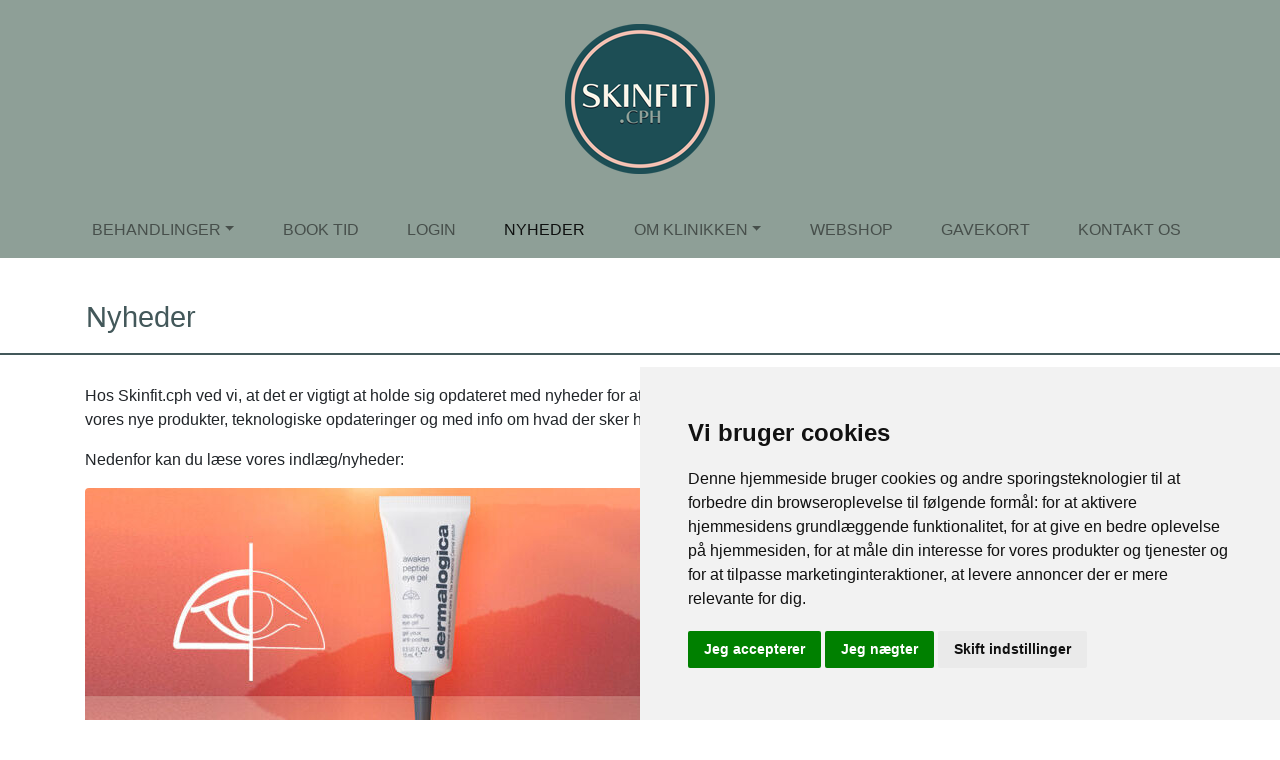

--- FILE ---
content_type: text/html; charset=ISO-8859-1
request_url: https://www.skinfitcph.dk/Awaken_Peptide_Eye_Gel_n703.html
body_size: 5302
content:


<!DOCTYPE html>
<html>
<head>
	<meta charset="ISO-8859-1">
	<meta http-equiv="X-UA-Compatible" content="IE=edge">
	<meta name="viewport" content="width=device-width, initial-scale=1">
	<title>Awaken Peptide Eye Gel - køb den hos Skinfit.cph</title>
	
	<meta NAME="Description" CONTENT="Mere end blot en hurtig løsning - Awaken Peptide Eye Gel reducerer hurtigt forekomsten af &#8203;&#8203;hævelser og rynker, mens den reducerer deres udseende betydeligt over tid.">
	<meta NAME="Keywords" CONTENT="Nyheder, hudpleje, ansigtsbehandling,  dermalogica, hud, pleje, huden, velvære, sundhed, behandling, produkter, creme, ældning, renseprodukt, skin tonic, bestil tid, online booking, behandler, ansigtsbehandling, acne, maske, kropsbehandling, kosmetolog, rynker, tørhed, tør hud, aromaterapi, frugtsyre, aha, mælkesyre, peeling, gavekort, hudplejeklinik, face mapping, face, solprodukt, kropspleje, hudpleje  , spa, foundation, booster, allergi, sart hud, sart, afrensning, exfoliering, eksfoliering, hudanalyse, kinesisk diagnose, voks, skønhedspleje, hudplejekonsultation, total body wellness, cellulite, pigmentering, hyperpigmentering, vitamin, essentiel olie, moden hud, jane iredale, makeup, make-up, make up, køb dermalogica, dermalogica webshop, webshop, skønhedsklinik, dermalogica produkter, kosmetolog, kosmetik, uren hud">

	<link href="/data/cache/css/v1.0.8-666-g94bab6e-https-styles.css" type="text/css" rel="stylesheet">
	<script type="text/javascript" src="/data/cache/js/v1.0.8-666-g94bab6e-https-app.js"></script>

	<link rel='stylesheet' id='extraStyleFile16-css'  href='https://app.faerchweb.dk/ufiles/templatefile/fweb.sticky-footer.css' type='text/css' media='all' />

	

    <link rel="stylesheet" href="include/websiteStyleSheet_css.css?websiteId=81">


	<!-- Cookie Consent by TermsFeed https://www.TermsFeed.com -->
	<script type="text/javascript" src="https://www.termsfeed.com/public/cookie-consent/4.2.0/cookie-consent.js" charset="UTF-8"></script>
	<script type="text/javascript" charset="UTF-8">
	document.addEventListener('DOMContentLoaded', function () {
	cookieconsent.run({"notice_banner_type":"simple","consent_type":"express","palette":"light","language":"da","page_load_consent_levels":["strictly-necessary"],"notice_banner_reject_button_hide":false,"preferences_center_close_button_hide":false,"page_refresh_confirmation_buttons":false,"website_name":"Skinfit.cph","website_privacy_policy_url":"/Cookiebetingelser_s1007.html"});
	});
	</script>
	

	<!-- {mainHtmlHeader} -->


</head>
<body>
	
<div class="fweb-wrapper">
  <header class="mb-1">
    <nav id="fNavTopDiv" class="fweb-nav navbar navbar-light navbar-expand-md   fixed-top" style="padding-top: 210px; background: url(ufiles/pixel.gif); background-color: #8e9f97;">
    <div class="container">

	   <a class=" d-block d-md-none"  href="index.php"><img style="max-height:45px;max-width:200px;" class="img-fluid" src="ufiles/Skins/skin_1/images/substitutionCodeId72_websiteId81_l1.png"></a>&nbsp;
       <a href="Book_tid_s25.html" id="topBookTime" class="btn btn-white pull-right  d-block d-md-none" style="background-color:#6c757d;border:1px #6c757d solid;color:#FFFFFF;">Book tid</a>

      <button class="navbar-toggler" type="button" data-toggle="collapse" data-target="#topNavbar" aria-controls="topNavbar" aria-expanded="false" aria-label="toggle navigation">
          <span class="navbar-toggler-icon"></span>
      </button>
      <div id="topNavbar" class="navbar-collapse collapse" style="">
        <ul class="navbar-nav nav w-100 justify-content-between ">
          <!--[MENU]--> 
              <li class="nav-item dropdown">
                  <a class="nav-link dropdown-toggle" alt="Behandlinger" target="" href="#" data-toggle='dropdown' role='button' aria-haspopup='true' aria-expanded='false'>Behandlinger</a>
                  <div class='dropdown-menu '>
                  <a class="dropdown-item" alt="Aktuelle Kampagner" target="" href="http://www.skinfitcph.dk/Aktuelle-Kampagner_s23xg23990.html">Aktuelle Kampagner</a>
                  
                  <a class="dropdown-item" alt="Skræddersyede Behandlinger" target="" href="http://www.skinfitcph.dk/Skræddersyede-Behandlinger_s23xg21687.html">Skræddersyede Behandlinger</a>
                  
                  <a class="dropdown-item" alt="Avancerede Behandlinger" target="" href="http://www.skinfitcph.dk/Avancerede-Behandlinger_s23xg24501.html">Avancerede Behandlinger</a>
                  
                  <a class="dropdown-item" alt="Målrettede Behandlinger" target="" href="http://www.skinfitcph.dk/Målrettede-Behandlinger_s23xg21688.html">Målrettede Behandlinger</a>
                  
                  <a class="dropdown-item" alt="Voksbehandlinger" target="" href="http://www.skinfitcph.dk/Voksbehandlinger_s23xg21685.html">Voksbehandlinger</a>
                  
                  <a class="dropdown-item" alt="Bryn &amp; Vipper" target="" href="http://www.skinfitcph.dk/Bryn-&-Vipper_s23xg21686.html">Bryn & Vipper</a>
                  
                  <a class="dropdown-item" alt="Makeup" target="" href="http://www.skinfitcph.dk/Makeup_s23xg21689.html">Makeup</a>
                  </div>
              </li> 
           
              <li class="nav-item ">
                  <a class="nav-link " alt="Book tid" target="" href="Book_tid_s25.html" >Book tid</a>
                  
              </li> 
           
              <li class="nav-item ">
                  <a class="nav-link " alt="Login" target="" href="Login_s731.html" >Login</a>
                  
              </li> 
          
              <li class="nav-item active ">
                  <a class="nav-link active " alt="Nyheder" target="" href="Nyheder_s82.html" >Nyheder</a>
                  
              </li> 
           
              <li class="nav-item dropdown">
                  <a class="nav-link dropdown-toggle" alt="Om klinikken" target="" href="#" data-toggle='dropdown' role='button' aria-haspopup='true' aria-expanded='false'>Om klinikken</a>
                  <div class='dropdown-menu '>
                  <a class="dropdown-item" alt="Medarbejdere" target="" href="Medarbejdere_s17.html">Medarbejdere</a>
                  
                  <a class="dropdown-item" alt="Om klinikken" target="" href="Om_klinikken_s768.html">Om klinikken</a>
                  
                  <a class="dropdown-item" alt="Koncept" target="" href="Koncept_s18.html">Koncept</a>
                  
                  <a class="dropdown-item" alt="Vores produkter" target="" href="Vores_produkter_s951.html">Vores produkter</a>
                  
                  <a class="dropdown-item" alt="Anbefalinger" target="" href="Anbefalinger_s934.html">Anbefalinger </a>
                  
                  <a class="dropdown-item" alt="Resultater" target="" href="Resultater_s751.html">Resultater</a>
                  </div>
              </li> 
           
              <li class="nav-item ">
                  <a class="nav-link " alt="Webshop" target="" href="Webshop_s26.html" >Webshop</a>
                  
              </li> 
           
              <li class="nav-item ">
                  <a class="nav-link " alt="Gavekort" target="" href="Gavekort_s356.html" >Gavekort</a>
                  
              </li> 
           
              <li class="nav-item ">
                  <a class="nav-link " alt="Kontakt" target="" href="Kontakt_s924.html" >Kontakt os</a>
                  
              </li> 
          <!--[/MENU]-->  

          <!--[ACTIVEMENU]--><!--[/ACTIVEMENU]-->
        </ul>
      </div>
  </div>
</nav>
<div class="fweb-logo-container text-center my-2 fixed-top text-center pt-3 d-none d-md-block" >
<a href="index.php"><img class="img-fluid" src="ufiles/Skins/skin_1/images/substitutionCodeId25_websiteId81_l1.png"></a>
</div>




<script>

function resizeTopPadding(){
 	if (bootstrapDetectBreakpoint().name == "xs" || bootstrapDetectBreakpoint().name == "sm" ){
		$("#fNavTopDiv").css("padding-left","5px");    
    	$("body").css("padding-top","40px");    	
      	$("#fNavTopDiv").css("padding-top","5px");
      
    } else {
      	$("#fNavTopDiv").css("padding-left","5px");    
    	$("body").css("padding-top","260px");    	
      	$("#fNavTopDiv").css("padding-top","210px");
    }

}	

$( window ).resize(function() {
  resizeTopPadding();
});

$(function() {
    resizeTopPadding();
});
	
</script><div class="hi_youarehere ">
<div class="container text-left" >
<h1>Nyheder</h1>
</div>
</div>
  </header>
  <main class="container">

    <div class="row">
      <div class="col-12 col-md-3 fweb-sidebar d-none">
        
      </div>
      <div class="col">
        <p>Hos Skinfit.cph ved vi, at det er vigtigt at holde sig opdateret med nyheder for at f&aring; den bedste hudpleje. Vi g&oslash;r det nemt for dig at holde dig orienteret om vores nye produkter, teknologiske opdateringer og med info om hvad der sker her p&aring; klinikken.&nbsp;</p>

<p>Nedenfor kan du l&aelig;se vores indl&aelig;g/nyheder:</p>
<!--[NYHEDER]-->
<div class="fweb-news-single">
    <img class="img-fluid mb-4 rounded" src="https://app.faerchweb.dk/ufiles/news/703_n1.jpg" alt="NyhedsbilledeStor">
    <h2>Awaken Peptide Eye Gel</h2>
    <p><strong>Lad h&aelig;velser og poser under &oslash;jnene v&aelig;re fortid med denne &oslash;jen&aring;bner.</strong></p>

<p>Hvad enten det skyldes mangel p&aring; s&oslash;vn, allergi, &aelig;ldning eller visse livsstilsfaktorer, s&aring; kan h&aelig;vede eller tr&aelig;tte &oslash;jne ramme alle. Allergi kan medf&oslash;re inflammation rundt om &oslash;jnene, mens tidlig &aelig;ldning af huden kan f&oslash;re til h&aelig;velser og poser i de nederste &oslash;jenl&aring;g.</p>

<p>Sene sengetider, saltholdig mad eller for lang tid i solen kan ogs&aring; medf&oslash;re poser under &oslash;jnene og h&aelig;velser i &oslash;jenomr&aring;det. Selvom der er utallige &aring;rsager til, at vi m&aring;ske har h&aelig;velser og poser under &oslash;jnene, er &eacute;n ting sikker &ndash; h&aelig;velser f&aring;r os til at se tr&aelig;tte ud.&nbsp;</p>

<p>Dermalogicas&nbsp;<a href="https://dermalogica.dk/produkter/produktkategorier/oejenpleje/awaken-peptide-eye-gel-15ml">nye Awaken Peptide Eye Gel</a>&nbsp;anvender effektive opstrammende peptider og plantebaseret teknologi til at reducere h&aelig;velser og fine linjer. Denne v&aelig;gtl&oslash;se og fugtende &oslash;jengel fjerner h&aelig;velser, opstrammer og bl&oslash;dg&oslash;r huden og giver et mere frisk udseende p&aring; blot 10 minutter.</p>

<p><strong>fordele ved&nbsp;awaken peptide eye gel</strong></p>

<ul>
	<li>Reducerer h&aelig;velser rundt om &oslash;jnene</li>
	<li>Reducerer fine linjer og rynker</li>
	<li>Giver en synlig opstramning og bl&oslash;dg&oslash;ring af huden&nbsp;</li>
</ul>

<p><strong>Awaken Peptide Eye Gel<br />
Vejl. udsalgspris kr. 465,-</strong></p>

<p>Husk at st&oslash;tte lokalt ved at k&oslash;be Awaken Peptide Eye Gel her p&aring; klinikken eller <a href="http://dermalogica.dk/produkter/produktkategorier/oejenpleje/awaken-peptide-eye-gel-15ml" target="_blank">p&aring; vores shop</a> og v&aelig;lge <strong>&quot;Skinfit.cph&quot;</strong> som tilknyttet klinik. S&aring; st&oslash;tter du os og du optjener bonuspoint.</p>

<p><img alt="Awaken Peptide Eye Gel - før og efter billeder" class="img-fluid mb-4 rounded" src="https://app.faerchweb.dk/ufiles/images/////news/awaken_indhold.jpg" /></p>

</div>
<!--[/NYHEDER]--><div class="hi_breaker">
<div class="container text-left" >

</div>
</div><div class="fweb-news-list">
<h2 class="mb-4"></h2>

<div class="row"><!--[NYHEDER]-->
<div class="col-12 col-sm-6 col-md-3 d-flex align-items-stretch">
<div class="card w-100 mb-3"><a href="MOED_PHYTO_NATURE_E2_n801.html"><img alt="MØD  PHYTO NATURE E2" class="card-img-top" src="https://app.faerchweb.dk/ufiles/news/801_teaser1.jpg" /></a>
<div class="card-body">
<h5 class="card-title">MØD  PHYTO NATURE E2</h5>
</div>


</div>
</div>

<div class="col-12 col-sm-6 col-md-3 d-flex align-items-stretch">
<div class="card w-100 mb-3"><a href="Hvad_er_exosomer_n802.html"><img alt="Hvad er exosomer?" class="card-img-top" src="https://app.faerchweb.dk/ufiles/news/802_teaser1.jpg" /></a>
<div class="card-body">
<h5 class="card-title">Hvad er exosomer?</h5>
</div>


</div>
</div>

<div class="col-12 col-sm-6 col-md-3 d-flex align-items-stretch">
<div class="card w-100 mb-3"><a href="ColorLuxe_Liquid_Blush_n796.html"><img alt="ColorLuxe Liquid Blush" class="card-img-top" src="https://app.faerchweb.dk/ufiles/news/796_teaser1.jpg" /></a>
<div class="card-body">
<h5 class="card-title">ColorLuxe Liquid Blush</h5>
</div>


</div>
</div>

<div class="col-12 col-sm-6 col-md-3 d-flex align-items-stretch">
<div class="card w-100 mb-3"><a href="Nyhed_paa_klinikken_n792.html"><img alt="Nyhed på klinikken" class="card-img-top" src="https://app.faerchweb.dk/ufiles/news/792_teaser1.jpg" /></a>
<div class="card-body">
<h5 class="card-title">Nyhed på klinikken</h5>
</div>


</div>
</div>

<div class="col-12 col-sm-6 col-md-3 d-flex align-items-stretch">
<div class="card w-100 mb-3"><a href="neurotouch_symmetry_serum_n785.html"><img alt="neurotouch symmetry serum" class="card-img-top" src="https://app.faerchweb.dk/ufiles/news/785_teaser1.jpg" /></a>
<div class="card-body">
<h5 class="card-title">neurotouch symmetry serum</h5>
</div>


</div>
</div>

<div class="col-12 col-sm-6 col-md-3 d-flex align-items-stretch">
<div class="card w-100 mb-3"><a href="breakout_biotic_moisturizer_n789.html"><img alt="breakout biotic moisturizer" class="card-img-top" src="https://app.faerchweb.dk/ufiles/news/789_teaser1.jpg" /></a>
<div class="card-body">
<h5 class="card-title">breakout biotic moisturizer</h5>
</div>


</div>
</div>

<div class="col-12 col-sm-6 col-md-3 d-flex align-items-stretch">
<div class="card w-100 mb-3"><a href="Meet_your_new_glow_to:_Clear_Start_Golden_Hour_Stick_n788.html"><img alt="Meet your new glow-to: Clear Start Golden Hour Stick." class="card-img-top" src="https://app.faerchweb.dk/ufiles/news/788_teaser1.jpg" /></a>
<div class="card-body">
<h5 class="card-title">Meet your new glow-to: Clear Start Golden Hour Stick.</h5>
</div>


</div>
</div>

<div class="col-12 col-sm-6 col-md-3 d-flex align-items-stretch">
<div class="card w-100 mb-3"><a href="dynamic_skin_sculptor_n787.html"><img alt="dynamic skin sculptor" class="card-img-top" src="https://app.faerchweb.dk/ufiles/news/787_teaser1.jpg" /></a>
<div class="card-body">
<h5 class="card-title">dynamic skin sculptor</h5>
</div>


</div>
</div>

<div class="col-12 col-sm-6 col-md-3 d-flex align-items-stretch">
<div class="card w-100 mb-3"><a href="Skintuition_SPF_30_Radiance_Boosting_Liquid_Foundation_n784.html"><img alt="Skintuition SPF 30 Radiance-Boosting Liquid Foundation" class="card-img-top" src="https://app.faerchweb.dk/ufiles/news/784_teaser1.jpg" /></a>
<div class="card-body">
<h5 class="card-title">Skintuition SPF 30 Radiance-Boosting Liquid Foundation</h5>
</div>


</div>
</div>

<div class="col-12 col-sm-6 col-md-3 d-flex align-items-stretch">
<div class="card w-100 mb-3"><a href="magnetic[+]_afterglow_cleanser_n781.html"><img alt="magnetic[+] afterglow cleanser" class="card-img-top" src="https://app.faerchweb.dk/ufiles/news/781_teaser1.jpg" /></a>
<div class="card-body">
<h5 class="card-title">magnetic[+] afterglow cleanser</h5>
</div>


</div>
</div>

<div class="col-12 col-sm-6 col-md-3 d-flex align-items-stretch">
<div class="card w-100 mb-3"><a href="Age_Stronger:_naerende_multi_defense_serum_n780.html"><img alt="Age Stronger: nærende multi-defense serum. " class="card-img-top" src="https://app.faerchweb.dk/ufiles/news/780_teaser1.jpg" /></a>
<div class="card-body">
<h5 class="card-title">Age Stronger: nærende multi-defense serum. </h5>
</div>


</div>
</div>

<div class="col-12 col-sm-6 col-md-3 d-flex align-items-stretch">
<div class="card w-100 mb-3"><a href="BioLumin_C_Heat_Aging_Protector_SPF_50_n776.html"><img alt="BioLumin-C Heat Aging Protector SPF 50" class="card-img-top" src="https://app.faerchweb.dk/ufiles/news/776_teaser1.jpg" /></a>
<div class="card-body">
<h5 class="card-title">BioLumin-C Heat Aging Protector SPF 50</h5>
</div>


</div>
</div>
<!--[/NYHEDER]--></div>
</div>

      </div>
      <div class="col-12 col-md-3 d-none">
        
      </div>
    </div>    
  </main>
  <footer style="background-color:#8e9f97;">
    <div class="container" >
      <div class="row">
        <div class="col-12 col-sm-4">
<div class="fweb-social-menu">
<h5>Sociale medier</h5>
<p>Følg os på Instagram og Facebook</p>
<ul class="list-inline">
<li class="list-inline-item">
    <a href="https://www.instagram.com/skinfit.cph/" title="Følg Skinfit.cph på Instagram" target="_blank"><i class="fa fa-instagram"></i></a>
</li>
<li class="list-inline-item">
    <a href="https://www.facebook.com/profile.php?id=100073758318077" title="Følg Skinfit.cph på Facebook" target="_blank"><i class="fa fa-facebook"></i></a>
</li>
</ul>
<p></p>
<br>
<h5>Nyhedsbrev</h5>
<p><a href="Tilmeld_mitDermalogica_s766.html">Tilmeld dig vores nyhedsbrev<a/></p>
</div>
</div>
<div class="col-12 col-sm-4">
<div class="fweb-address">
<h5><i class="fa fa-map-marker mr-1"></i> Find os</h5>
</div>

<p><p>Marmorvej 21 st. th<br />
2100 København Ø<br />
tlf. <strong>22 50 43 44</strong><br />
CVR: 42728993<br />
<a href="mailto:lam@skinfitcph.dk">lam@skinfitcph.dk</a></p>
</p>

<address><img alt="" src="https://app.faerchweb.dk/ufiles/images//Klinikker/SkinfitCph/DBA_logo_2023_label_DK_vinder_A778RETS-SKNHEDSBEHANDLING.png" style="width: 170px; height: 196px;" /></address>
</div>
<div class="col-12 col-sm-4">
<div class="fweb-opening-hours">
<h5>Åbningstider</h5>

<table class="table">
	<tbody>
		<tr>
			<td><strong>Mandag</strong></td>
			<td>Lukket</td>
		</tr>
		<tr>
			<td><strong>Tirsdag</strong></td>
			<td>10.00 - 17.30</td>
		</tr>
		<tr>
			<td><strong>Onsdag</strong></td>
			<td>09.30 - 17.30</td>
		</tr>
		<tr>
			<td><strong>Torsdag</strong></td>
			<td>09.30 - 17.30</td>
		</tr>
		<tr>
			<td><strong>Fredag</strong></td>
			<td>09.30 - 17.00</td>
		</tr>
		<tr>
			<td><strong>Lørdag</strong></td>
			<td>09.00 - 14.00</td>
		</tr>
		<tr>
			<td><strong>Søndag</strong></td>
			<td>Lukket</td>
		</tr>
	</tbody>
</table>

</div>
</div>


      </div>      
    </div>
    <div class="copyrights">
      <div class="container">
        <div class="row d-flex align-items-center">
          <div class="text col-md-8">
            <p>Denne side vedligeholdes af F&AElig;RCH A/S | <a href="Medlemsbetingelser_s765.html">Medlemsbetingelser</a> | <a href="Cookiebetingelser_s767.html">Disclaimer</a> | <a href="#" id="open_preferences_center">Opdater cookie præferencer</a></p>
          </div>
        </div>
      </div>
    </div>      
  </footer>
</div>

	

	<!-- {mainBeforeEndBody} -->
	<div id="scrollTop" class="fweb-scroll-top">
		<i class="fa fa-chevron-up"></i>
	</div>


	

</body>
</html>











--- FILE ---
content_type: text/css
request_url: https://app.faerchweb.dk/ufiles/templatefile/fweb.sticky-footer.css
body_size: 383
content:
/* Styling til template m. sticky footer */

html, body {
    height: 100%;
}

.fweb-wrapper {
    display: flex !important;
    -ms-flex-direction: column !important;
    flex-direction: column !important;

    height: 100%;
}

main {
    -ms-flex: 1 0 auto;
    flex: 1 0 auto;
}

header,
footer {
    flex: none;
}

footer {
    padding: 50px 0 0;
    color: rgba(0,0,0,.65);
    background-color: #f7f7f9;
}

footer ul {
    margin-bottom: 0;
}

footer h5 {
    font-weight: 700;
    letter-spacing: .025rem;
    margin-bottom: 25px;
}

footer .copyrights {
    margin-top: 50px;
    padding-top: 20px;
    padding-bottom: 20px;
    font-size: 12px;
    color: #888;
    background-color: rgba(0,0,0,.02);
}

footer .copyrights p {
    margin: 0;
}

footer .fweb-address {
    font-weight: 300;
}

@media (max-width: 992px) {
    footer .fweb-social-menu,
    footer .fweb-address {
        margin-bottom: 40px;
    }
}

footer .fweb-social-menu p {
    line-height: 1.8rem;
    font-size: .9rem;
    margin-top: 20px;
}

footer .fweb-social-menu a {
    color: inherit;
    margin-right: 10px;
}
footer .fweb-social-menu a > i {
    font-size: 1.4rem;
}
footer .fweb-social-menu a:hover {
    color: rgba(0,0,0,1);
}

footer .fweb-opening-hours .table {
    font-size: .9rem;
}

footer .fweb-opening-hours .table td {
    padding: .25rem 0;
    border: none;
}

--- FILE ---
content_type: text/css;charset=ISO-8859-1
request_url: https://www.skinfitcph.dk/include/websiteStyleSheet_css.css?websiteId=81
body_size: 343
content:
footer .fweb-social-menu,footer .fweb-address{margin-bottom:1px}.hi_youarehere{padding-top:15px;padding-right:15px;margin-top:25px;border-top:0px #e2dad0 solid;border-bottom:2px #43585a solid;background-color:#ffffff;height:70px}.hi_youarehere h1{padding-left:18px;font-size:1.8em;color:#43585a}.nav-link{text-transform:uppercase}.card-footer{background-color:#f9f3e7}.nav_choosen{color:#FF0000}footer p,footer h5,footer td,footer address,footer div,footer a{color:#43585a}copyright{color:#FFFFFF}.carousel-img{height:100px}.hi_breaker{padding-top:15px;padding-right:15px;margin-top:25px;border-top:1px #e2dad0 solid;border-bottom:1px #e2dad0 solid;background-color:#f5f5f5;height:22px}.btn-outline-success{color:#FFF;background-color:transparent;background:#8e9f97;border-color:#43585a}.btn-outline-success:hover,.btn-outline-success:focus,.btn-outline-success:active,.btn-outline-success.active,.open > .dropdown-toggle.btn-success{background:#999f97;border-color:#43585a;color:#FFF}.fweb-book-btn{padding:2rem 3.35rem;!important text-transform:uppercase;font-size:2rem}.card-subtitle{color:#000000}.navbar-light .navbar-nav .active>.nav-link,.navbar-light .navbar-nav .nav-link.active,.navbar-light .navbar-nav .nav-link.show,.navbar-light .navbar-nav .show>.nav-link{color:rgba(0,0,0,.9);font-weight:500}.text-left{text-align:left!important;padding-left:5px}.btn-group-sm>.btn,.btn-sm{padding:0.25rem 0.5rem;font-size:.875rem;line-height:1.5;border-radius:0.2rem;background-color:#8e9f97;color:#FFF}.btn-outline-dark{color:#343a40;border-color:#343a40;background-color:#8e9f97}.btn-primary{color:#FFF;background-color:#8e9f97;border-color:#8e9f97}.btn-primary:hover{color:#FFF;background-color:#8e9f97;border-color:#8e9f97}